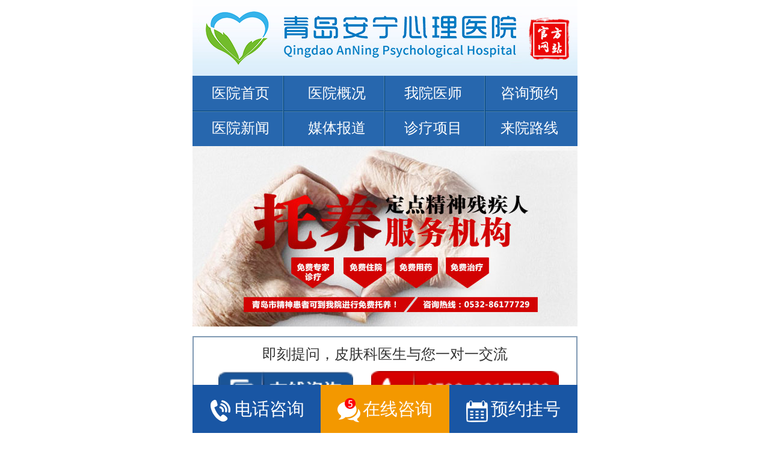

--- FILE ---
content_type: text/html
request_url: http://msm.dibaji.com.cn/yiyuzheng/yiyuzhengzhengzhuang/2725/
body_size: 4489
content:
<!DOCTYPE html>
<html>
<head>
<meta charset="gb2312">
<meta name="viewport" content="width=device-width,initial-scale=1.0,maximum-scale=1.0,minimum-scale=1.0,user-scalable=no"/>
<meta http-equiv="pragma" content="no-cache" />
<meta name="format-detection" content="telephone=no" />
<title>轻度的患有抑郁症有什么征兆表现_青岛安宁医院</title>
<meta name="keywords" content="轻度的患有抑郁症有什么征兆表现" />
<meta name="description" content="轻度的患有抑郁症有什么征兆表现" />
<link rel="canonical" href="http://sm.dibaji.com.cn/yiyuzheng/yiyuzhengzhengzhuang/2725/"/>
<meta http-equiv="Cache-Control" content="no-transform"/>
<meta http-equiv="Cache-Control" content="no-siteapp"/>
<meta name="applicable-device" content="mobile">
<link href="/favicon.ico" rel="shortcut icon" >
<link rel="stylesheet" type="text/css" href="http://mimg.qdanyy.cn/waitui/pub2/css/css.css">
<script src="http://mimg.qdanyy.cn/waitui/pub2/js/jquery.js"></script>
<script src="http://mimg.qdanyy.cn/waitui/pub2/js/phonecommon.js"></script>
<script src="http://mimg.qdanyy.cn/waitui/pub2/js/swiper.js"></script>
<base target="_blank" />
</head>
<body>
<!--head begin--> 
<header>
  <div class="img"><img src="http://mimg.qdanyy.cn/waitui/pub2/image/jun_logo.png" alt="青岛安宁医院"/></div>
  <div class="jun_menu">
    <ul>
      <li><a href="http://msm.dibaji.com.cn/" target="_blank" title="医院首页">医院首页</a></li>
      <li><a href="http://msm.dibaji.com.cn/yiyuangaikuang/" target="_blank" title="医院概况">医院概况</a></li>
      <li><a href="http://msm.dibaji.com.cn/yiyuangaikuang/mingyizhuanjia/" target="_blank" title="我院医师">我院医师</a></li>
      <li><a href="#" rel="nofollow" title="咨询预约">咨询预约</a></li>
      <li><a href="http://msm.dibaji.com.cn/yiyuangaikuang/yiyuanxinwen/" title="医院新闻" target="_blank">医院新闻</a></li>
      <li><a href="http://msm.dibaji.com.cn/yiyuangaikuang/meitibaodao/" title="媒体报道" target="_blank">媒体报道</a></li>
      <li><a href="#" rel="nofollow" title="诊疗项目">诊疗项目</a></li>
      <li><a href="http://msm.dibaji.com.cn/yiyuangaikuang/yiyuandizhi/" title="来院路线" target="_blank">来院路线</a></li>
    </ul>
  </div>
  <div class="banne_xw">
    <div class="headerBanner">
      <div class="swiper-container slide">
        <ul class="swiper-wrapper">
          <li class="swiper-slide"><a href="#" rel="nofollow"><img src="http://mimg.qdanyy.cn/waitui/pub2/image/banner_01.jpg" alt="托养服务机构"></a></li>
        </ul>
        <div class="swiper-pagination slide_page"></div>
      </div>
    </div>
  </div>
  <script>		  
var swiper = new Swiper(".swiper-container", {
    pagination:".swiper-pagination",
    paginationClickable:".swiper-pagination",
    nextButton:".swiper-button-next",
    prevButton:".swiper-button-prev",
    autoplay:2e3,
    spaceBetween:30
});
</script> 
</header> 
<!--head end-->
<article>
<div class="blank"></div>
<div class="zxa">
  <table width="100%">
    <tbody>
      <tr>
        <td height="8"></td>
      </tr>
      <tr>
        <td align="center" colspan="2">即刻提问，皮肤科医生与您一对一交流</td>
      </tr>
      <tr>
        <td height="8"></td>
      </tr>
      <tr>
        <td valign="right" align="right"><a style="cursor:pointer;" href="javascript:void(0);return false;" onclick="openZoosUrl();return false;" rel="nofollow"><img src="http://mimg.qdanyy.cn/waitui/pub2/image/ann1.png" alt="在线咨询"/></a></td>
          <td valign="middle" align="center"><a href="tel:0532-86177729"><img src="http://mimg.qdanyy.cn/waitui/pub2/image/ann2.png" alt="电话咨询"></a></td>
      </tr>
      <tr>
        <td height="8"></td>
      </tr>
    </tbody>
  </table>
</div>
<div class="blank"></div>
<div class="blank"></div>
<div class="xmyz">
  <div class="xmtp">
    <h3><a href='/'>青岛安宁医院</a> > <a href='/yiyuzheng/'>抑郁症</a> > <a href='/yiyuzheng/yiyuzhengzhengzhuang/'>抑郁症症状</a> > </h3>
  </div>
  <div class="wenzhang">
    <h1>轻度的患有抑郁症有什么征兆表现</h1>
    <div class="html_time">来源：青岛安宁医院 发表时间：2021-06-23 09:05:40</div>
    <p>
	　　<strong>轻度的患有抑郁症有什么征兆表现</strong>轻度的患有抑郁症有什么预兆表现?青岛安宁神经内科医院医师吴阳春讲讲解，生活中就是许多的患有抑郁症在发现病情的时刻，没有注重，还没有选取有用地办法进行减轻。长时间的在导致抑郁症发生的环境中生活，不能及时的调整，是特别容易使得患有抑郁症病情凶猛的。以致会变为凶猛的患有抑郁症，那个时候候，他们应该会产生凶猛的自杀心理，危害之大。那么，轻度的患有抑郁症有什么预兆表现?</p>
<p style="text-align: center;">
	&nbsp;</p>
<p>
	　　轻度患有抑郁症的预兆表现不是很明显，且听抑郁症治疗医师吴阳春的希望回答：</p>
<p>
	　　1、变&ldquo;懒&rdquo;：患有抑郁症的懒散是不受自己掌控轻度患有抑郁症主要本质的预兆是那些的，也就是医学上常说的运动按捺。患者会变得不爱活动，不爱干家务，不注重卫生条件，浑身发懒，走路慢性，言语缩短等。这是从旁人态度很好区分的一种轻度抑郁症症状。</p>
<p>
	　　2、轻度的患有抑郁症有什么预兆表现?变&ldquo;笨&rdquo;：普通人所能感觉到的轻度抑郁症症状中，思想慢性是一个很明显的方面轻度的患有抑郁症有什么预兆表现。患有抑郁症常自觉脑子变得不好使了，记不住事，思考问题困难，对事物反应也总比旁人慢半拍。工作功率和学习功率下降是思想慢性的爽性后果。</p>
<p>
	　　3、变&ldquo;蔫&rdquo;：不论是重度仍是轻度抑郁症症状，典型的一点就是出现闷闷不乐，整个人怎样也高兴不起来，一向处在忧虑伤感乃至失望失望的心境和空气中。</p>
<p>
	　　4、轻度的患有抑郁症有什么预兆表现?有时出现还会以身体上的症状，例如出现心悸头晕、胸闷气短、消化不了等身体上的症状，这是隐匿性抑郁症的特别表现。患轻度抑郁症疾病的预兆对错常有必要需求咱们大家做清楚，假如实在的清楚了这类疾病的预兆，才好及时的对其进行预防和治疗。</p>
<p>
	　　<strong>【技能疗法推举】：新一代脑神经递质导融激活疗法</strong>，传承祖国医学菁华，运用现代医学最前沿技能，将抑郁症尖端的检测仪器、现代生物基因技能与中医菁华结合，纠正脑细胞功用紊乱,激活衰竭细胞的活性，促进脑细胞的新故代谢，保证大脑供氧，全面补足大脑细胞的胶原蛋白营养，改进脑部血液循环和自体细胞活性，提升代谢才能，使机体神经组织细胞在近期内康复正常情况，对抑郁症到达源头辩证治疗的意图。</p>
<p>
	　　青岛抑郁症医师提示：青岛安宁医院为每位到院治疗的患者供应温馨舒适的治疗环境，并且还为每位患者供应一对一的治疗环境，全面保证患者的隐私安全。并且青岛安宁医院特设免费医师在线服务平台，假如您有失眠的相关问题请点击在线咨询，在线医师给您专业的回答轻度的患有抑郁症有什么预兆表现。免费<strong>电话号码：<span style="color: rgb(255, 0, 0);"><b><span style="font-family: 微软雅黑; line-height: 25.2px; widows: 1;">0532-86177729</span></b></span>QQ：2396540520</strong>。(轻度的患有抑郁症有什么征兆表现)</p>
<p>
	　　轻度的患有抑郁症有什么征兆表现<b>友情提醒</b>：以上是对精神心理类疾病种类的介绍，建议您要治疗之前先弄清楚自己属于哪种症状然后才根据症状治疗，如果您还有想要了解的，请点击线上询问或直接来我院检查就诊，青岛安宁医院祝患者康复!热线电话：<font color="#ff0000">0532-86177729</font></p>

    <ul class='nr_op_3'>
      <li>上一篇：<a href='/yiyuzheng/yiyuzhengzhengzhuang/2715/'>产前忧郁症的症状表现</a> </li>
      <li>下一篇：<a href='/yiyuzheng/yiyuzhengzhengzhuang/2731/'>儿童患有抑郁症的话会有哪些方面的症状表现？</a> </li>
    </ul>
  </div>
</div>
<div class="blank"></div>
<div class="xmyz">
  <div class="xmtp">
    <h3>推荐阅读</h3>
  </div>
  <div class="ydtuijian">
    <ul>
      <li><a href="http://msm.dibaji.com.cn/yiyuzheng/yiyuzhengzhengzhuang/9397/" title ="不一样类型抑郁症都有什么表现" target="_blank">不一样类型抑郁症都有什么表现</a></li>
<li><a href="http://msm.dibaji.com.cn/yiyuzheng/yiyuzhengzhengzhuang/8872/" title ="抑郁症的7种常见表现" target="_blank">抑郁症的7种常见表现</a></li>
<li><a href="http://msm.dibaji.com.cn/yiyuzheng/yiyuzhengzhengzhuang/1510/" title ="老年抑郁症的体现是怎样的" target="_blank">老年抑郁症的体现是怎样的</a></li>
<li><a href="http://msm.dibaji.com.cn/yiyuzheng/yiyuzhengzhengzhuang/1415/" title ="简述抑郁症的症状有哪些" target="_blank">简述抑郁症的症状有哪些</a></li>
<li><a href="http://msm.dibaji.com.cn/yiyuzheng/yiyuzhengzhengzhuang/9425/" title ="抑郁症的症状表现" target="_blank">抑郁症的症状表现</a></li>
<li><a href="http://msm.dibaji.com.cn/yiyuzheng/yiyuzhengzhengzhuang/2725/" title ="轻度的患有抑郁症有什么征兆表现" target="_blank">轻度的患有抑郁症有什么征兆表现</a></li>

    </ul>
  </div>
</div>
<div class="blank"></div>
<div class="blank"></div>
<div class="xmyz">
  <div class="xmtp">
    <h3>公益之路  我们一直在行动</h3>
    <span class="red right"><a href="javascript:void(0);return false;" onclick="openZoosUrl();return false;" rel="nofollow" >更多&gt;&gt;</a></span> </div>
  <div class="headerBanner">
    <div class="swiper-container slide1">
      <div class="swiper-wrapper">
        <div class="swiper-slide"><a href="javascript:void(0);return false;" onclick="openZoosUrl();return false;" rel="nofollow"><img src="http://mimg.qdanyy.cn/waitui/pub2/image/gy1.jpg" width="100%" alt="公益之路"/></a></div>
      </div>
    </div>
  </div>
</div>
<div class="blank"></div>
</article>
<footer>
  <div class="lmmcont_bm">
    <div align="center"><a href="tel:0532-86177729"><img src="http://mimg.qdanyy.cn/waitui/pub2/image/lw09_boot1.png" alt="咨询电话"/></a></div>
    <div class="autohei">
      <div class="lmm_zle"> <a><img src="http://mimg.qdanyy.cn/waitui/pub2/image/lw09_boot6.png" alt="医院地址"/></a></div>
      <div class="lmm_rigt">
        <h3><span><img src="http://mimg.qdanyy.cn/waitui/pub2/image/lw09_boot2.png"  alt="门诊时间"/></span>门诊时间（无假日医院）<br>
          <strong style="font-size:1.3rem;">8:00-17:00</strong></h3>
        <h3><span><img src="http://mimg.qdanyy.cn/waitui/pub2/image/lw09_boot3.png"  alt="医院地址"/></span>医院地址：<br>
          <strong>青岛市市北区重庆南路69号(重庆南路与清江路交接处)</strong></h3>
      </div>
    </div>
    <div class="blank"></div>
    <div class="looter_fklsu">
      <h3>青岛安宁医院  <a href="http://msm.dibaji.com.cn/sitemap.xml" title="网站地图" target="_blank">网站地图</a></h3>
      <p> 免费咨询热线：<a href="tel:0532-86177729"><strong>0532-86177729</strong></a><br />
        版权所有：青岛安宁医院 <a href="http://msm.dibaji.com.cn/sitemap.html" target="_blank" title="网站导航">网站导航</a><script type="text/javascript">var cnzz_protocol = (("https:" == document.location.protocol) ? " https://" : " http://");document.write(unescape("%3Cspan id='cnzz_stat_icon_1267969792'%3E%3C/span%3E%3Cscript src='" + cnzz_protocol + "s22.cnzz.com/stat.php%3Fid%3D1267969792%26show%3Dpic' type='text/javascript'%3E%3C/script%3E"));</script></p>
    </div>
  </div>
  <div class="blank"></div>
  <div class="blank"></div>
  <div class="blank"></div>
</footer>
<!--底部漂浮商务通结束-->
<div class="booterf_jy">
  <ul>
    <li><a href="tel:0532-86177729"><span><img src="http://mimg.qdanyy.cn/waitui/pub2/image/bott_jy3.png" alt="电话咨询"></span>电话咨询</a></li>
    <li><a href="#" rel="nofollow"><span><img src="http://mimg.qdanyy.cn/waitui/pub2/image/bott_jy1.png" alt="在线咨询"></span>在线咨询</a></li>
    <li><a href="#" rel="nofollow" ><span><img src="http://mimg.qdanyy.cn/waitui/pub2/image/bott_jy2.png" alt="预约挂号"></span>预约挂号</a></li>
  </ul>
</div>
<!--<script src="http://mimg.qdanyy.cn/waitui/pub1/js/pub1.js"></script>-->
</body>
</html>

--- FILE ---
content_type: text/css
request_url: http://mimg.qdanyy.cn/waitui/pub2/css/css.css
body_size: 8812
content:
html { font-size: 62.5%; }
img { max-width: 100%; }
body, div, dl, dt, dd, ul, ol, li, h1, h2, h3, h4, h5, h6, pre, form, fieldset, input, textarea, p, blockquote, th, td, font { padding: 0; margin: 0; font-family: Microsoft YaHei, SimSun, Arial, Helvetica, sans-serif; }
table { border-collapse: collapse; border-spacing: 0; width: 100%; }
fieldset, img { border: 0; }
h1, h2, h3, h4, h5, h6 { font-weight: normal; }
h1, h2, h3, h4, h5, h6, input, textarea, select, form, td, section { font-size: 100%; }
ol, ul, li, dl, dt, dd { list-style: none; }
article, aside, details, figcaption, figure, footer, header, hgroup, nav, section, menu { display: block; }
/*鑻规灉鎵嬫満琛ㄥ崟闂*/
/*input{ -webkit-appearance: none; border-radius:0;}*/
/*textarea{ -webkit-appearance: none; border-radius:0;}*/
audio, canvas, video { display: inline-block; }
audio:not([controls]) { display: none; }
[hidden] {
display: none;
}
input, textarea, select, form, fieldset, img { vertical-align: top; }
a { color: #666; text-decoration: none; -webkit-tap-highlight-color: rgba(0,0,0,0); }
a:link, a:visited { text-decoration: none; }
a:hover { text-decoration: underline; }
a, area { blr:expression(this.onFocus=this.blur());
}
:focus { outline: none; }
.red, .red a { color: #F00; }
#red, #red a { color: #F00; }
.left { float: left; }
.right { float: right; }
.autohei { overflow: hidden; zoom: 1; }
.clear { font-size: 0; line-height: 0; clear: both; overflow: hidden; zoom: 1; }
.blank { height: 0.8rem; clear: both; overflow: hidden; }
.yahei, .yahei * { font-family: Microsoft YaHei; }
.songti, .songti * { font-family: SimSun; }
.dayuhao:after { content: ">>"; }
.aaaaaa { }
.img { text-align: center; overflow: hidden; }
.img img { max-width: 100%; }
body { font-size: 1.2rem; max-width: 640px; margin: 0 auto; -webkit-text-size-adjust: none; background: #fff; }
@media screen and (min-width:320px) and (max-width:321px) {
html { font-size: 62.5% }
}
@media screen and (min-width:640px) {
html { font-size: 125% }
}
img{max-width: 100%;height: auto;width: auto\9;}
/*index begin*/
/*head begin*/
.jun_menu { width: 100%; height: 5.85rem; background: url(../image/menu_bg.png) center no-repeat; background-size: 100% 100%; overflow: hidden }
.jun_menu ul { overflow: hidden }
.jun_menu li { float: left; width: 25%; height: 2.9rem; text-align: center; line-height: 2.9rem; font-size: 1.2rem }
.jun_menu li a { color: #fff }
.banne_xw { overflow: hidden }
.banne_xw li { float: left }
.banne_xw li img { width: 100%; height: auto }
.headerBanner { overflow: hidden; zoom: 1 }
.headerBanner div img {display: block; }
/*head end*/
.blank1 { height: 1rem; font-size: 0; line-height: 0; clear: both; overflow: hidden }
.jun_dy1 { width: 100%; overflow: hidden }
.jun_dy1_a { overflow: hidden; width: 100% }
.jun_dy1_a ul { width: 100% }
.jun_dy1_a li { float: left; width: 49.8%; height: 3.5rem; background: url(../image/jun_dy1_01.png) center no-repeat; background-size: 100% 100%; text-align: center; line-height: 3.5rem; font-size: 1.5rem; color: #2767ae; overflow: hidden }
.jun_dy1_a li+li { margin-left: .3125% }
.jun_dy1_a li.hover { background: #2767ae; color: #fff }
.jun_dy1_b { overflow: hidden; width: 100% }
.jun_dy1_b1 { overflow: hidden; width: 100% }
.jun_dy1_b1 h2 { font-size: 1.2rem; line-height: 3rem; height: 3rem; border-bottom: 0.1rem dashed #ccc }
.jun_dy1_b1 h2 a { color: #333 }
.xmyz { height: auto; zoom: 1; overflow: hidden; border: 0.1rem #889db4 solid }
.xmtp { background: url(../image/t10_02.png) repeat-x bottom; height: 3.7rem; line-height: 3.7rem; padding: 0 1rem }
.xmtp h3 { font-size: 1.4rem; font-weight: bold; color: #2767ae; float: left }
.xmtp h3 a { color: #2767ae }
.zhuanjia { height: auto; zoom: 1; overflow: hidden }
.zhuanjia ul li { height: auto; zoom: 1; overflow: hidden; padding: 1rem 0; margin: 0 1rem; border-bottom: 0.1rem #ccc dashed; line-height: 2rem }
.zhuanjia ul li div { overflow: hidden; zoom: 1; }
.zhuanjia ul li cite { display: block; float: left; padding: 0.1rem; border: 0.1rem #ccc solid; margin-right: 1rem; display: inline; width: 8.9rem; }
.zhuanjia ul li cite img { width: 8.9rem; }
.zhuanjia ul li div h3 { background: url(../image/t9.png) no-repeat bottom left; background-size: 12.9rem 0.1rem; font-size: 1.4rem; font-weight: bold; padding: 0.4rem 0 }
.zhuanjia ul li div p { padding: 0.5rem 0 }
.zhuanjia ul li div h3 span { color: #2767ae }
.zhuanjia ul li h4 { overflow: hidden; zoom: 1; }
.zhuanjia ul li h4 img { width: 7.6rem; }
.friendlink {width: 88%;margin: 0 auto;padding: 20px;border: 1px solid #ddd;float: left;margin-top: 30px;}
.hdyl {font-size: 14px;overflow: hidden;height: 30px;float: left;line-height: 30px;padding-right: 10px;_width: 74px;}
.bdyl {float: right;width: 85%;_width: 500px;}
.bdyl ul {overflow: hidden;zoom: 1;}
.bdyl ul li {margin: 0 8px; float: left;_display: inline;overflow: hidden;text-align: center;line-height: 30px;
height: 30px;}
.bdyl ul li a {color: #888;text-decoration: none;cursor: pointer;}
/*foot begin*/
.lmmcont_bm { height: auto; overflow: hidden; padding: 1rem; margin-bottom: 2rem }
.autohei { overflow: hidden; zoom: 1; }
.clear { font-size: 0; line-height: 0; clear: both; overflow: hidden; zoom: 1; }
.lmm_zle { float: left; width: 35%; padding-top: 0.8rem }
.lmm_zle img { width: 100% }
.lmm_rigt { float: right; width: 65% }
.lmm_rigt h3 { font-size: 1.2rem; font-weight: 400; padding-top: 0.5rem }
.lmm_rigt h3 span { width: 2.3rem; display: inline-block; float: left; margin-top: 2%; margin-right: 2% }
.lmm_rigt h3 span img { width: 100% }
.lmm_rigt { height: auto; overflow: hidden; margin-top: 1rem }
.lmm_rigt img { width: 43%; margin-right: 5% }
.looter_fklsu { height: auto; overflow: hidden; text-align: center }
.looter_fklsu h3 { text-align: center; font-size: 1.7rem }
.looter_fklsu p { font-size: 1.3rem; line-height: 2.2rem }
.looter_fklsu p strong { color: #2767ae; font-size: 1.5rem }
.booterf_jy{ height:4rem; line-height:4rem; width:100%; position:fixed; left:0; bottom:0;z-index:22;}
.booterf_jy ul{ max-width:640px; margin:0 auto;}
.booterf_jy ul li{ width:33.33%; text-align:center; font-size:1.45rem; color:#fff; float:left; background:#1956a4;}
.booterf_jy ul li a{ color:#fff;}
.booterf_jy ul li span{ width:1.9rem; display:inline-block; vertical-align:middle; margin-right:.2rem;height:2.05rem;}
.booterf_jy ul li span img{ width:100%;}
.booterf_jy ul li:nth-child(2){ background:#f39800;}
/*index end*/
/*list begin*/
.zxa { border: #8099b3 0.1rem solid; line-height: 2rem; color: #333 }
.zxa a { display: inline-block; }
.zxa tr td:nth-of-type(1) a img { width: 11.2rem; }
.zxa tr td:nth-of-type(2) a img { width: 15.6rem; }
.xmyz { height: auto; zoom: 1; overflow: hidden; border: 0.1rem #889db4 solid }
.xmtp { background: url(../image/t10_02.png) repeat-x bottom; height: 3.7rem; line-height: 3.7rem; padding: 0 1rem }
.xmtp h3 { font-size: 1.4rem; font-weight: bold; color: #2767ae; float: left }
.xmtp h3 a { color: #2767ae }
.zjtuandui { height: auto; zoom: 1; overflow: hidden }
.zjtuandui ul li { height: auto; zoom: 1; overflow: hidden; padding: 1rem 0; border-bottom: 0.1rem #ccc dashed; margin: 0 0.8rem }
.zjtuandui ul li cite { display: block; float: left; padding: 0.1rem; border: 0.1rem #ccc solid; margin-right: 1.4rem; display: inline }
.zjtuandui ul li div {overflow:hidden; zoom:1; }
.zjtuandui ul li div h3 { font-size: 1.4rem; font-weight: bold; color: #2767ae; background: url(../image/t9.png) no-repeat bottom left; padding-bottom: 0.6rem }
.zjtuandui ul li div h3 a { color: #2767ae }
.zjtuandui ul li div p { line-height: 2.3rem }
.zjtuandui ul li h4 { overflow: hidden; zoom: 1; }
.zjtuandui ul li h4 img { width: 7.6rem; }
.zjtuandui ul li:last-of-type{  border-bottom:none;}
.page{ margin-top:15px; text-align:center; font-size:14px}
.page ul {padding:5px;margin:0;list-style-type:none;position:relative;  }
.page ul li {display:inline;}
.page ul li ul {display:none;}
/*list end*/
/*content begin*/
.wenzhang { height: auto; zoom: 1; overflow: hidden; padding: 1rem 0; line-height: 3rem; padding: 0 1.2rem 1.2rem; font-size: 1.4rem }
.wenzhang h1 { color: #2767ae; font-size: 1.6rem; font-weight: bold; padding: 1rem 0; text-align: center }
.wenzhang div img{ width:auto;}
.wenzhang {font-size: 16px;color: #666;line-height: 24px;}
.wenzhang p {margin: 10px auto;padding: 0px;font-size: 16px;}
.html_time {width: 100%;line-height: 20px;font-size: 13px;color: #999;text-align: center;}
.ydtuijian { height: auto; zoom: 1; overflow: hidden; padding: 0 1rem }
.ydtuijian ul li { line-height: 3.6rem; border-bottom: 0.1rem #ccc dashed; height: 3.6rem; font-size: 1.4rem }

/*content end*/
